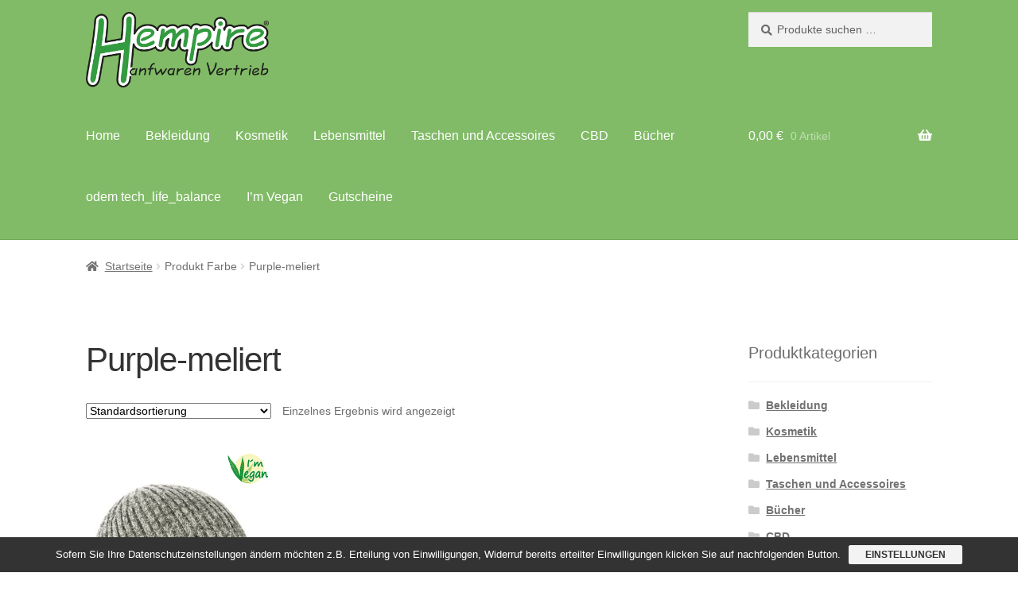

--- FILE ---
content_type: text/html; charset=UTF-8
request_url: https://www.hempire.eu/farbe/purple-meliert/
body_size: 9045
content:
<!doctype html><html lang="de"><head><meta charset="UTF-8"><meta name="viewport" content="width=device-width, initial-scale=1"><link rel="profile" href="http://gmpg.org/xfn/11"><link rel="pingback" href="https://www.hempire.eu/xmlrpc.php"><link media="all" href="https://www.hempire.eu/wp-content/cache/autoptimize/css/autoptimize_9efa7f89882b8d69ff444d783ffb89d9.css" rel="stylesheet"><title>Purple-meliert &#8211; Hempire</title><meta name='robots' content='max-image-preview:large' /><link rel="alternate" type="application/rss+xml" title="Hempire &raquo; Feed" href="https://www.hempire.eu/feed/" /><link rel="alternate" type="application/rss+xml" title="Hempire &raquo; Kommentar-Feed" href="https://www.hempire.eu/comments/feed/" /><link rel="alternate" type="application/rss+xml" title="Hempire &raquo; Purple-meliert Farbe Feed" href="https://www.hempire.eu/farbe/purple-meliert/feed/" /><link rel='stylesheet' id='elementor-post-4710-css' href='https://www.hempire.eu/wp-content/cache/autoptimize/css/autoptimize_single_24ac898a083ce615d09b86f7306dee63.css?ver=1765409947' media='all' /><link rel='stylesheet' id='elementor-post-4711-css' href='https://www.hempire.eu/wp-content/cache/autoptimize/css/autoptimize_single_f49da1512de1b958e0e0deabed669cbd.css?ver=1765409947' media='all' /> <script src="https://www.hempire.eu/wp-includes/js/jquery/jquery.min.js?ver=3.7.1" id="jquery-core-js"></script> <script src="https://www.hempire.eu/wp-includes/js/jquery/jquery-migrate.min.js?ver=3.4.1" id="jquery-migrate-js"></script> <script id="jquery-js-after">!function($){"use strict";$(document).ready(function(){$(this).scrollTop()>100&&$(".hfe-scroll-to-top-wrap").removeClass("hfe-scroll-to-top-hide"),$(window).scroll(function(){$(this).scrollTop()<100?$(".hfe-scroll-to-top-wrap").fadeOut(300):$(".hfe-scroll-to-top-wrap").fadeIn(300)}),$(".hfe-scroll-to-top-wrap").on("click",function(){$("html, body").animate({scrollTop:0},300);return!1})})}(jQuery);
!function($){'use strict';$(document).ready(function(){var bar=$('.hfe-reading-progress-bar');if(!bar.length)return;$(window).on('scroll',function(){var s=$(window).scrollTop(),d=$(document).height()-$(window).height(),p=d? s/d*100:0;bar.css('width',p+'%')});});}(jQuery);
//# sourceURL=jquery-js-after</script> <script src="https://www.hempire.eu/wp-content/plugins/woocommerce/assets/js/jquery-blockui/jquery.blockUI.min.js?ver=2.7.0-wc.10.4.0" id="wc-jquery-blockui-js" defer data-wp-strategy="defer"></script> <script id="wc-add-to-cart-js-extra">var wc_add_to_cart_params = {"ajax_url":"/wp-admin/admin-ajax.php","wc_ajax_url":"/?wc-ajax=%%endpoint%%","i18n_view_cart":"Warenkorb anzeigen","cart_url":"https://www.hempire.eu/warenkorb/","is_cart":"","cart_redirect_after_add":"no"};
//# sourceURL=wc-add-to-cart-js-extra</script> <script src="https://www.hempire.eu/wp-content/plugins/woocommerce/assets/js/frontend/add-to-cart.min.js?ver=10.4.0" id="wc-add-to-cart-js" defer data-wp-strategy="defer"></script> <script src="https://www.hempire.eu/wp-content/plugins/woocommerce/assets/js/js-cookie/js.cookie.min.js?ver=2.1.4-wc.10.4.0" id="wc-js-cookie-js" defer data-wp-strategy="defer"></script> <script id="woocommerce-js-extra">var woocommerce_params = {"ajax_url":"/wp-admin/admin-ajax.php","wc_ajax_url":"/?wc-ajax=%%endpoint%%","i18n_password_show":"Passwort anzeigen","i18n_password_hide":"Passwort ausblenden"};
//# sourceURL=woocommerce-js-extra</script> <script src="https://www.hempire.eu/wp-content/plugins/woocommerce/assets/js/frontend/woocommerce.min.js?ver=10.4.0" id="woocommerce-js" defer data-wp-strategy="defer"></script> <script id="wc-cart-fragments-js-extra">var wc_cart_fragments_params = {"ajax_url":"/wp-admin/admin-ajax.php","wc_ajax_url":"/?wc-ajax=%%endpoint%%","cart_hash_key":"wc_cart_hash_0c234e790bc117b932b24402d97320b5","fragment_name":"wc_fragments_0c234e790bc117b932b24402d97320b5","request_timeout":"5000"};
//# sourceURL=wc-cart-fragments-js-extra</script> <script src="https://www.hempire.eu/wp-content/plugins/woocommerce/assets/js/frontend/cart-fragments.min.js?ver=10.4.0" id="wc-cart-fragments-js" defer data-wp-strategy="defer"></script> <script src="https://www.hempire.eu/wp-content/cache/autoptimize/js/autoptimize_single_2c542c9989f589cd5318f5cef6a9ecd7.js?ver=251111-112651" id="eeb-js-frontend-js"></script> <script id="sp-dsgvo-js-extra">var spDsgvoGeneralConfig = {"ajaxUrl":"https://www.hempire.eu/wp-admin/admin-ajax.php","wpJsonUrl":"https://www.hempire.eu/wp-json/legalweb/v1/","cookieName":"sp_dsgvo_cookie_settings","cookieVersion":"1633595217092","cookieLifeTime":"86400","cookieLifeTimeDismiss":"86400","locale":"de_DE","privacyPolicyPageId":"2314","privacyPolicyPageUrl":"https://www.hempire.eu/datenschutz/","imprintPageId":"1680","imprintPageUrl":"https://www.hempire.eu/imprint/","showNoticeOnClose":"1","initialDisplayType":"cookie_notice","allIntegrationSlugs":[],"noticeHideEffect":"none","noticeOnScroll":"","noticeOnScrollOffset":"100","currentPageId":"5016","forceCookieInfo":"1","clientSideBlocking":"0"};
var spDsgvoIntegrationConfig = [];
//# sourceURL=sp-dsgvo-js-extra</script> <script src="https://www.hempire.eu/wp-content/plugins/shapepress-dsgvo/public/js/sp-dsgvo-public.min.js?ver=3.1.35" id="sp-dsgvo-js"></script> <link rel="https://api.w.org/" href="https://www.hempire.eu/wp-json/" /><link rel="EditURI" type="application/rsd+xml" title="RSD" href="https://www.hempire.eu/xmlrpc.php?rsd" /><meta name="generator" content="WordPress 6.9" /><meta name="generator" content="WooCommerce 10.4.0" /> <noscript><style>.woocommerce-product-gallery{ opacity: 1 !important; }</style></noscript><meta name="generator" content="Elementor 3.33.4; features: additional_custom_breakpoints; settings: css_print_method-external, google_font-enabled, font_display-auto"><link rel="icon" href="https://www.hempire.eu/wp-content/uploads/2012/01/icon.png" sizes="32x32" /><link rel="icon" href="https://www.hempire.eu/wp-content/uploads/2012/01/icon.png" sizes="192x192" /><link rel="apple-touch-icon" href="https://www.hempire.eu/wp-content/uploads/2012/01/icon.png" /><meta name="msapplication-TileImage" content="https://www.hempire.eu/wp-content/uploads/2012/01/icon.png" /></head><body class="archive tax-pa_farbe term-purple-meliert term-518 wp-custom-logo wp-embed-responsive wp-theme-storefront wp-child-theme-hempire-child-theme theme-storefront woocommerce woocommerce-page woocommerce-no-js ehf-footer ehf-template-storefront ehf-stylesheet-hempire-child-theme storefront-align-wide right-sidebar woocommerce-active elementor-default elementor-kit-4710"><div id="page" class="hfeed site"><header id="masthead" class="site-header" role="banner" style=""><div class="col-full"> <a class="skip-link screen-reader-text" href="#site-navigation">Zur Navigation springen</a> <a class="skip-link screen-reader-text" href="#content">Zum Inhalt springen</a><div class="site-branding"> <a href="https://www.hempire.eu/" class="custom-logo-link" rel="home"><img fetchpriority="high" width="800" height="329" src="https://www.hempire.eu/wp-content/uploads/2019/11/cropped-He_logo_heller_hgr_2019.png" class="custom-logo" alt="Hempire" decoding="async" srcset="https://www.hempire.eu/wp-content/uploads/2019/11/cropped-He_logo_heller_hgr_2019.png 800w, https://www.hempire.eu/wp-content/uploads/2019/11/cropped-He_logo_heller_hgr_2019-324x133.png 324w, https://www.hempire.eu/wp-content/uploads/2019/11/cropped-He_logo_heller_hgr_2019-416x171.png 416w, https://www.hempire.eu/wp-content/uploads/2019/11/cropped-He_logo_heller_hgr_2019-300x123.png 300w, https://www.hempire.eu/wp-content/uploads/2019/11/cropped-He_logo_heller_hgr_2019-768x316.png 768w" sizes="(max-width: 800px) 100vw, 800px" /></a></div><div class="site-search"><div class="widget woocommerce widget_product_search"><form role="search" method="get" class="woocommerce-product-search" action="https://www.hempire.eu/"> <label class="screen-reader-text" for="woocommerce-product-search-field-0">Suche nach:</label> <input type="search" id="woocommerce-product-search-field-0" class="search-field" placeholder="Produkte suchen …" value="" name="s" /> <button type="submit" value="Suchen" class="">Suchen</button> <input type="hidden" name="post_type" value="product" /></form></div></div></div><div class="storefront-primary-navigation"><div class="col-full"><nav id="site-navigation" class="main-navigation" role="navigation" aria-label="Primäre Navigation"> <button id="site-navigation-menu-toggle" class="menu-toggle" aria-controls="site-navigation" aria-expanded="false"><span>Menü</span></button><div class="primary-navigation"><ul id="menu-navigation-primary" class="menu"><li id="menu-item-1654" class="menu-item menu-item-type-post_type menu-item-object-page menu-item-home menu-item-1654"><a href="https://www.hempire.eu/">Home</a></li><li id="menu-item-1656" class="menu-item menu-item-type-taxonomy menu-item-object-product_cat menu-item-1656"><a href="https://www.hempire.eu/produkt-kategorie/clothing/">Bekleidung</a></li><li id="menu-item-1659" class="menu-item menu-item-type-taxonomy menu-item-object-product_cat menu-item-1659"><a href="https://www.hempire.eu/produkt-kategorie/beauty/">Kosmetik</a></li><li id="menu-item-1657" class="menu-item menu-item-type-taxonomy menu-item-object-product_cat menu-item-1657"><a href="https://www.hempire.eu/produkt-kategorie/foods/">Lebensmittel</a></li><li id="menu-item-1658" class="menu-item menu-item-type-taxonomy menu-item-object-product_cat menu-item-1658"><a href="https://www.hempire.eu/produkt-kategorie/bags/">Taschen und Accessoires</a></li><li id="menu-item-3535" class="menu-item menu-item-type-taxonomy menu-item-object-product_cat menu-item-3535"><a href="https://www.hempire.eu/produkt-kategorie/cbc/">CBD</a></li><li id="menu-item-5495" class="menu-item menu-item-type-taxonomy menu-item-object-product_cat menu-item-5495"><a href="https://www.hempire.eu/produkt-kategorie/buecher/">Bücher</a></li><li id="menu-item-5489" class="menu-item menu-item-type-taxonomy menu-item-object-product_cat menu-item-5489"><a href="https://www.hempire.eu/produkt-kategorie/odem/">odem tech_life_balance</a></li><li id="menu-item-5493" class="menu-item menu-item-type-taxonomy menu-item-object-product_cat menu-item-5493"><a href="https://www.hempire.eu/produkt-kategorie/for-all-products/">I’m Vegan</a></li><li id="menu-item-5494" class="menu-item menu-item-type-taxonomy menu-item-object-product_cat menu-item-5494"><a href="https://www.hempire.eu/produkt-kategorie/gutschein/">Gutscheine</a></li></ul></div><div class="handheld-navigation"><ul id="menu-navigation-primary-1" class="menu"><li class="menu-item menu-item-type-post_type menu-item-object-page menu-item-home menu-item-1654"><a href="https://www.hempire.eu/">Home</a></li><li class="menu-item menu-item-type-taxonomy menu-item-object-product_cat menu-item-1656"><a href="https://www.hempire.eu/produkt-kategorie/clothing/">Bekleidung</a></li><li class="menu-item menu-item-type-taxonomy menu-item-object-product_cat menu-item-1659"><a href="https://www.hempire.eu/produkt-kategorie/beauty/">Kosmetik</a></li><li class="menu-item menu-item-type-taxonomy menu-item-object-product_cat menu-item-1657"><a href="https://www.hempire.eu/produkt-kategorie/foods/">Lebensmittel</a></li><li class="menu-item menu-item-type-taxonomy menu-item-object-product_cat menu-item-1658"><a href="https://www.hempire.eu/produkt-kategorie/bags/">Taschen und Accessoires</a></li><li class="menu-item menu-item-type-taxonomy menu-item-object-product_cat menu-item-3535"><a href="https://www.hempire.eu/produkt-kategorie/cbc/">CBD</a></li><li class="menu-item menu-item-type-taxonomy menu-item-object-product_cat menu-item-5495"><a href="https://www.hempire.eu/produkt-kategorie/buecher/">Bücher</a></li><li class="menu-item menu-item-type-taxonomy menu-item-object-product_cat menu-item-5489"><a href="https://www.hempire.eu/produkt-kategorie/odem/">odem tech_life_balance</a></li><li class="menu-item menu-item-type-taxonomy menu-item-object-product_cat menu-item-5493"><a href="https://www.hempire.eu/produkt-kategorie/for-all-products/">I’m Vegan</a></li><li class="menu-item menu-item-type-taxonomy menu-item-object-product_cat menu-item-5494"><a href="https://www.hempire.eu/produkt-kategorie/gutschein/">Gutscheine</a></li></ul></div></nav><ul id="site-header-cart" class="site-header-cart menu"><li class=""> <a class="cart-contents" href="https://www.hempire.eu/warenkorb/" title="Deinen Warenkorb anzeigen"> <span class="woocommerce-Price-amount amount">0,00&nbsp;<span class="woocommerce-Price-currencySymbol">&euro;</span></span> <span class="count">0 Artikel</span> </a></li><li><div class="widget woocommerce widget_shopping_cart"><div class="widget_shopping_cart_content"></div></div></li></ul></div></div></header><div class="storefront-breadcrumb"><div class="col-full"><nav class="woocommerce-breadcrumb" aria-label="Brotkrümelnavigation"><a href="https://www.hempire.eu">Startseite</a><span class="breadcrumb-separator"> / </span>Produkt Farbe<span class="breadcrumb-separator"> / </span>Purple-meliert</nav></div></div><div id="content" class="site-content" tabindex="-1"><div class="col-full"><div class="woocommerce"></div><div id="primary" class="content-area"><main id="main" class="site-main" role="main"><header class="woocommerce-products-header"><h1 class="woocommerce-products-header__title page-title">Purple-meliert</h1></header><div class="storefront-sorting"><div class="woocommerce-notices-wrapper"></div><form class="woocommerce-ordering" method="get"> <select
 name="orderby"
 class="orderby"
 aria-label="Shop-Reihenfolge"
 ><option value="menu_order"  selected='selected'>Standardsortierung</option><option value="popularity" >Nach Beliebtheit sortiert</option><option value="date" >Nach Aktualität sortieren</option><option value="price" >Nach Preis sortieren: aufsteigend</option><option value="price-desc" >Nach Preis sortieren: absteigend</option> </select> <input type="hidden" name="paged" value="1" /></form><p class="woocommerce-result-count" role="alert" aria-relevant="all" > Einzelnes Ergebnis wird angezeigt</p></div><ul class="products columns-3"><li class="product type-product post-5016 status-publish first instock product_cat-accessoires product_cat-for-all-products product_cat-clothing product_tag-kopfbedeckung product_tag-textiles product_tag-hanf-bio-baumwolle has-post-thumbnail taxable shipping-taxable purchasable product-type-variable"> <a href="https://www.hempire.eu/produkt/beanie/" class="woocommerce-LoopProduct-link woocommerce-loop-product__link"><noscript><img width="324" height="405" src="https://www.hempire.eu/wp-content/uploads/LZ405_a_melange-me-324x405.jpg" class="attachment-woocommerce_thumbnail size-woocommerce_thumbnail" alt="Beanie" decoding="async" srcset="https://www.hempire.eu/wp-content/uploads/LZ405_a_melange-me-324x405.jpg 324w, https://www.hempire.eu/wp-content/uploads/LZ405_a_melange-me-240x300.jpg 240w, https://www.hempire.eu/wp-content/uploads/LZ405_a_melange-me-416x520.jpg 416w, https://www.hempire.eu/wp-content/uploads/LZ405_a_melange-me.jpg 475w" sizes="(max-width: 324px) 100vw, 324px" /></noscript><img width="324" height="405" src='data:image/svg+xml,%3Csvg%20xmlns=%22http://www.w3.org/2000/svg%22%20viewBox=%220%200%20324%20405%22%3E%3C/svg%3E' data-src="https://www.hempire.eu/wp-content/uploads/LZ405_a_melange-me-324x405.jpg" class="lazyload attachment-woocommerce_thumbnail size-woocommerce_thumbnail" alt="Beanie" decoding="async" data-srcset="https://www.hempire.eu/wp-content/uploads/LZ405_a_melange-me-324x405.jpg 324w, https://www.hempire.eu/wp-content/uploads/LZ405_a_melange-me-240x300.jpg 240w, https://www.hempire.eu/wp-content/uploads/LZ405_a_melange-me-416x520.jpg 416w, https://www.hempire.eu/wp-content/uploads/LZ405_a_melange-me.jpg 475w" data-sizes="(max-width: 324px) 100vw, 324px" /><div class="br_alabel br_alabel_image br_alabel_type_text br_alabel_template_type_image br_alabel_right berocket_alabel_id_3082 berocket-label-user-image" style=""><span  style=" background: transparent url('https://www.hempire.eu/wp-content/uploads/2020/05/Veganlogo2.png') no-repeat right top/contain;" class="berocket-label-user-image"><i style="background-color: #f16543; border-color: #f16543;" class="template-span-before "></i><i style="background-color: #f16543; border-color: #f16543;" class="template-i "></i><i style="background-color: #f16543; border-color: #f16543;" class="template-i-before "></i><i style="background-color: #f16543; border-color: #f16543;" class="template-i-after "></i><b style="position: relative;z-index: 100;text-align: center;color: inherit;display: none;">Label</b></span></div><h2 class="woocommerce-loop-product__title">Beanie</h2> <span class="price"><span class="woocommerce-Price-amount amount"><bdi>32,00&nbsp;<span class="woocommerce-Price-currencySymbol">&euro;</span></bdi></span></span> </a><p class="wc-gzd-additional-info wc-gzd-additional-info-loop tax-info">inkl. MwSt.</p><p class="wc-gzd-additional-info wc-gzd-additional-info-loop shipping-costs-info">zzgl. <a href="https://www.hempire.eu/versandarten/" target="_blank">Versandkosten</a></p><p class="wc-gzd-additional-info delivery-time-info wc-gzd-additional-info-loop"><span class="delivery-time-inner delivery-time-2-5-werktage">Lieferzeit: <span class="delivery-time-data">2-5 Werktage</span></span></p> <a href="https://www.hempire.eu/produkt/beanie/" aria-describedby="woocommerce_loop_add_to_cart_link_describedby_5016" data-quantity="1" class="button product_type_variable add_to_cart_button" data-product_id="5016" data-product_sku="" aria-label="Wähle Optionen für „Beanie“" rel="nofollow">Ausführung wählen</a> <span id="woocommerce_loop_add_to_cart_link_describedby_5016" class="screen-reader-text"> Dieses Produkt weist mehrere Varianten auf. Die Optionen können auf der Produktseite gewählt werden </span></li></ul><div class="storefront-sorting"><form class="woocommerce-ordering" method="get"> <select
 name="orderby"
 class="orderby"
 aria-label="Shop-Reihenfolge"
 ><option value="menu_order"  selected='selected'>Standardsortierung</option><option value="popularity" >Nach Beliebtheit sortiert</option><option value="date" >Nach Aktualität sortieren</option><option value="price" >Nach Preis sortieren: aufsteigend</option><option value="price-desc" >Nach Preis sortieren: absteigend</option> </select> <input type="hidden" name="paged" value="1" /></form><p class="woocommerce-result-count" role="alert" aria-relevant="all" > Einzelnes Ergebnis wird angezeigt</p></div></main></div><div id="secondary" class="widget-area" role="complementary"><div id="woocommerce_product_categories-4" class="widget woocommerce widget_product_categories"><span class="gamma widget-title">Produktkategorien</span><ul class="product-categories"><li class="cat-item cat-item-93 cat-parent"><a href="https://www.hempire.eu/produkt-kategorie/clothing/">Bekleidung</a></li><li class="cat-item cat-item-94 cat-parent"><a href="https://www.hempire.eu/produkt-kategorie/beauty/">Kosmetik</a></li><li class="cat-item cat-item-95 cat-parent"><a href="https://www.hempire.eu/produkt-kategorie/foods/">Lebensmittel</a></li><li class="cat-item cat-item-96 cat-parent"><a href="https://www.hempire.eu/produkt-kategorie/bags/">Taschen und Accessoires</a></li><li class="cat-item cat-item-220"><a href="https://www.hempire.eu/produkt-kategorie/buecher/">Bücher</a></li><li class="cat-item cat-item-235"><a href="https://www.hempire.eu/produkt-kategorie/cbc/">CBD</a></li><li class="cat-item cat-item-366 cat-parent"><a href="https://www.hempire.eu/produkt-kategorie/seile-und-co/">Seile &amp; Co.</a></li><li class="cat-item cat-item-401"><a href="https://www.hempire.eu/produkt-kategorie/odem/">odem tech_life_balance</a></li><li class="cat-item cat-item-337"><a href="https://www.hempire.eu/produkt-kategorie/gutschein/">Gutscheine</a></li><li class="cat-item cat-item-174"><a href="https://www.hempire.eu/produkt-kategorie/for-all-products/">I’m Vegan</a></li></ul></div></div></div></div><footer id="colophon" class="site-footer" role="contentinfo"><div class="col-full"><div class="storefront-handheld-footer-bar"><ul class="columns-3"><li class="my-account"> <a href="https://www.hempire.eu/mein-konto/">Mein Konto</a></li><li class="search"> <a href="">Suche</a><div class="site-search"><div class="widget woocommerce widget_product_search"><form role="search" method="get" class="woocommerce-product-search" action="https://www.hempire.eu/"> <label class="screen-reader-text" for="woocommerce-product-search-field-1">Suche nach:</label> <input type="search" id="woocommerce-product-search-field-1" class="search-field" placeholder="Produkte suchen …" value="" name="s" /> <button type="submit" value="Suchen" class="">Suchen</button> <input type="hidden" name="post_type" value="product" /></form></div></div></li><li class="cart"> <a class="footer-cart-contents" href="https://www.hempire.eu/warenkorb/">Warenkorb <span class="count">0</span> </a></li></ul></div></div></footer><footer itemtype="https://schema.org/WPFooter" itemscope="itemscope" id="colophon" role="contentinfo"><div class='footer-width-fixer'><div data-elementor-type="wp-post" data-elementor-id="4711" class="elementor elementor-4711"><section class="elementor-section elementor-top-section elementor-element elementor-element-06e95a9 elementor-section-boxed elementor-section-height-default elementor-section-height-default" data-id="06e95a9" data-element_type="section" data-settings="{&quot;background_background&quot;:&quot;classic&quot;}"><div class="elementor-container elementor-column-gap-default"><div class="elementor-column elementor-col-25 elementor-top-column elementor-element elementor-element-818ac75" data-id="818ac75" data-element_type="column"><div class="elementor-widget-wrap elementor-element-populated"><div class="elementor-element elementor-element-666a094 elementor-widget elementor-widget-text-editor" data-id="666a094" data-element_type="widget" data-widget_type="text-editor.default"><div class="elementor-widget-container"><p><a style="color: #ffff;" href="https://www.hempire.eu/wp/agb">AGB</a><br /><a style="color: #ffff;" href="https://www.hempire.eu/wp/datenschutz">Datenschutzvereinbarung</a><br /><a style="color: #ffff;" href="https://www.hempire.eu/wp/imprint">Impressum</a></p></div></div></div></div><div class="elementor-column elementor-col-25 elementor-top-column elementor-element elementor-element-8528000" data-id="8528000" data-element_type="column"><div class="elementor-widget-wrap elementor-element-populated"><div class="elementor-element elementor-element-fbec307 elementor-widget elementor-widget-text-editor" data-id="fbec307" data-element_type="widget" data-widget_type="text-editor.default"><div class="elementor-widget-container"> <a href="https://www.hempire.eu/wp/kontakt"style="color:#ffff">Kontaktiere uns</a> <a href="https://www.hempire.eu/wp/versandarten"style="color:#ffff">Versandinformationen</a></div></div></div></div><div class="elementor-column elementor-col-25 elementor-top-column elementor-element elementor-element-66bba0c" data-id="66bba0c" data-element_type="column"><div class="elementor-widget-wrap elementor-element-populated"><div class="elementor-element elementor-element-e17ad3f elementor-shape-circle elementor-grid-3 e-grid-align-center elementor-widget elementor-widget-social-icons" data-id="e17ad3f" data-element_type="widget" data-widget_type="social-icons.default"><div class="elementor-widget-container"><div class="elementor-social-icons-wrapper elementor-grid" role="list"> <span class="elementor-grid-item" role="listitem"> <a class="elementor-icon elementor-social-icon elementor-social-icon-facebook elementor-repeater-item-38e76a7" href="https://www.facebook.com/hempire.vienna" target="_blank"> <span class="elementor-screen-only">Facebook</span> <i aria-hidden="true" class="fab fa-facebook"></i> </a> </span> <span class="elementor-grid-item" role="listitem"> <a class="elementor-icon elementor-social-icon elementor-social-icon-instagram elementor-repeater-item-92fc88d" href="https://www.instagram.com/hempire.at" target="_blank"> <span class="elementor-screen-only">Instagram</span> <i aria-hidden="true" class="fab fa-instagram"></i> </a> </span> <span class="elementor-grid-item" role="listitem"> <a class="elementor-icon elementor-social-icon elementor-social-icon-envelope elementor-repeater-item-ecd9696 mail-link" href="javascript:;" data-enc-email="fubc[at]urzcver.ng" target="_blank" data-wpel-link="ignore"> <span class="elementor-screen-only">Envelope</span> <i aria-hidden="true" class="fas fa-envelope"></i> </a> </span></div></div></div></div></div><div class="elementor-column elementor-col-25 elementor-top-column elementor-element elementor-element-a3069a8" data-id="a3069a8" data-element_type="column"><div class="elementor-widget-wrap elementor-element-populated"><div class="elementor-element elementor-element-cdf34f6 elementor-widget elementor-widget-copyright" data-id="cdf34f6" data-element_type="widget" data-widget_type="copyright.default"><div class="elementor-widget-container"><div class="hfe-copyright-wrapper"> <span>Copyright © 2025 Hempire | Powered by Hempire</span></div></div></div></div></div></div></section></div></div></footer></div><style>.br_alabel .br_tooltip{display:none;}
                .br_alabel.berocket_alabel_id_3082 > span {
                position: relative;display: block;color: white;text-align: center;right: 0;background-color: transparent!important;background: transparent url(https://www.hempire.eu/wp-content/uploads/2020/05/Veganlogo2.png) no-repeat right top/contain;
                }
                .br_alabel.berocket_alabel_id_3082 > span b {
                position: relative;z-index: 100;text-align: center;color: inherit;display: none;
                }
                .br_alabel.berocket_alabel_id_3082 > span i.template-i-before {
                position: absolute;display: none;width: 0;height: 0;
                }
                .br_alabel.berocket_alabel_id_3082 > span i.template-i {
                display: none;position: absolute;line-height: 30px;z-index: 99;background-color: transparent;
                }
                .br_alabel.berocket_alabel_id_3082 > span i.template-i-after {
                position: absolute;display: none;width: 0;height: 0;
                }
                .br_alabel.berocket_alabel_id_3082 > span i.template-span-before {
                position: absolute;display: none;width: 0;height: 0;
                }div.br_alabel.berocket_alabel_id_3082{top:0px;right:0px;z-index:500;}div.br_alabel.berocket_alabel_id_3082 > span{height: 40px;width: 70px;background-color:#f16543;color:#ffffff;font-size:14px;}</style><script type="speculationrules">{"prefetch":[{"source":"document","where":{"and":[{"href_matches":"/*"},{"not":{"href_matches":["/wp-*.php","/wp-admin/*","/wp-content/uploads/*","/wp-content/*","/wp-content/plugins/*","/wp-content/themes/hempire-child-theme/*","/wp-content/themes/storefront/*","/*\\?(.+)"]}},{"not":{"selector_matches":"a[rel~=\"nofollow\"]"}},{"not":{"selector_matches":".no-prefetch, .no-prefetch a"}}]},"eagerness":"conservative"}]}</script> <script type="application/ld+json">{"@context":"https://schema.org/","@type":"BreadcrumbList","itemListElement":[{"@type":"ListItem","position":1,"item":{"name":"Startseite","@id":"https://www.hempire.eu"}},{"@type":"ListItem","position":2,"item":{"name":"Produkt Farbe","@id":"https://www.hempire.eu/farbe/purple-meliert/"}},{"@type":"ListItem","position":3,"item":{"name":"Purple-meliert","@id":"https://www.hempire.eu/farbe/purple-meliert/"}}]}</script> <script>const lazyloadRunObserver = () => {
					const lazyloadBackgrounds = document.querySelectorAll( `.e-con.e-parent:not(.e-lazyloaded)` );
					const lazyloadBackgroundObserver = new IntersectionObserver( ( entries ) => {
						entries.forEach( ( entry ) => {
							if ( entry.isIntersecting ) {
								let lazyloadBackground = entry.target;
								if( lazyloadBackground ) {
									lazyloadBackground.classList.add( 'e-lazyloaded' );
								}
								lazyloadBackgroundObserver.unobserve( entry.target );
							}
						});
					}, { rootMargin: '200px 0px 200px 0px' } );
					lazyloadBackgrounds.forEach( ( lazyloadBackground ) => {
						lazyloadBackgroundObserver.observe( lazyloadBackground );
					} );
				};
				const events = [
					'DOMContentLoaded',
					'elementor/lazyload/observe',
				];
				events.forEach( ( event ) => {
					document.addEventListener( event, lazyloadRunObserver );
				} );</script>  <a aria-label="Call Now Button" href="tel:+43 676 643 29 02" id="callnowbutton" class="call-now-button  cnb-zoom-100  cnb-zindex-10  cnb-single cnb-right cnb-displaymode cnb-displaymode-mobile-only" style="background-image:url([data-uri]); background-color:#00bb00;" onclick='return gtag_report_conversion("tel:+43 676 643 29 02");'><span>Call Now Button</span></a><noscript><style>.lazyload{display:none;}</style></noscript><script data-noptimize="1">window.lazySizesConfig=window.lazySizesConfig||{};window.lazySizesConfig.loadMode=1;</script><script async data-noptimize="1" src='https://www.hempire.eu/wp-content/plugins/autoptimize/classes/external/js/lazysizes.min.js?ao_version=3.1.14'></script> <script>(function () {
			var c = document.body.className;
			c = c.replace(/woocommerce-no-js/, 'woocommerce-js');
			document.body.className = c;
		})();</script> <script id="storefront-navigation-js-extra">var storefrontScreenReaderText = {"expand":"Untermen\u00fc \u00f6ffnen","collapse":"Untermen\u00fc schlie\u00dfen"};
//# sourceURL=storefront-navigation-js-extra</script> <script src="https://www.hempire.eu/wp-content/themes/storefront/assets/js/navigation.min.js?ver=4.6.2" id="storefront-navigation-js"></script> <script src="https://www.hempire.eu/wp-content/plugins/shapepress-dsgvo/public/js/simplebar.min.js" id="simplebar-js"></script> <script src="https://www.hempire.eu/wp-content/plugins/woocommerce/assets/js/sourcebuster/sourcebuster.min.js?ver=10.4.0" id="sourcebuster-js-js"></script> <script id="wc-order-attribution-js-extra">var wc_order_attribution = {"params":{"lifetime":1.0e-5,"session":30,"base64":false,"ajaxurl":"https://www.hempire.eu/wp-admin/admin-ajax.php","prefix":"wc_order_attribution_","allowTracking":true},"fields":{"source_type":"current.typ","referrer":"current_add.rf","utm_campaign":"current.cmp","utm_source":"current.src","utm_medium":"current.mdm","utm_content":"current.cnt","utm_id":"current.id","utm_term":"current.trm","utm_source_platform":"current.plt","utm_creative_format":"current.fmt","utm_marketing_tactic":"current.tct","session_entry":"current_add.ep","session_start_time":"current_add.fd","session_pages":"session.pgs","session_count":"udata.vst","user_agent":"udata.uag"}};
//# sourceURL=wc-order-attribution-js-extra</script> <script src="https://www.hempire.eu/wp-content/plugins/woocommerce/assets/js/frontend/order-attribution.min.js?ver=10.4.0" id="wc-order-attribution-js"></script> <script src="https://www.hempire.eu/wp-content/themes/storefront/assets/js/woocommerce/header-cart.min.js?ver=4.6.2" id="storefront-header-cart-js"></script> <script src="https://www.hempire.eu/wp-content/themes/storefront/assets/js/footer.min.js?ver=4.6.2" id="storefront-handheld-footer-bar-js"></script> <script src="https://www.hempire.eu/wp-content/themes/storefront/assets/js/woocommerce/extensions/brands.min.js?ver=4.6.2" id="storefront-woocommerce-brands-js"></script> <script src="https://www.hempire.eu/wp-content/plugins/elementor/assets/js/webpack.runtime.min.js?ver=3.33.4" id="elementor-webpack-runtime-js"></script> <script src="https://www.hempire.eu/wp-content/plugins/elementor/assets/js/frontend-modules.min.js?ver=3.33.4" id="elementor-frontend-modules-js"></script> <script src="https://www.hempire.eu/wp-includes/js/jquery/ui/core.min.js?ver=1.13.3" id="jquery-ui-core-js"></script> <script id="elementor-frontend-js-before">var elementorFrontendConfig = {"environmentMode":{"edit":false,"wpPreview":false,"isScriptDebug":false},"i18n":{"shareOnFacebook":"Auf Facebook teilen","shareOnTwitter":"Auf Twitter teilen","pinIt":"Anheften","download":"Download","downloadImage":"Bild downloaden","fullscreen":"Vollbild","zoom":"Zoom","share":"Teilen","playVideo":"Video abspielen","previous":"Zur\u00fcck","next":"Weiter","close":"Schlie\u00dfen","a11yCarouselPrevSlideMessage":"Vorheriger Slide","a11yCarouselNextSlideMessage":"N\u00e4chster Slide","a11yCarouselFirstSlideMessage":"This is the first slide","a11yCarouselLastSlideMessage":"This is the last slide","a11yCarouselPaginationBulletMessage":"Go to slide"},"is_rtl":false,"breakpoints":{"xs":0,"sm":480,"md":768,"lg":1025,"xl":1440,"xxl":1600},"responsive":{"breakpoints":{"mobile":{"label":"Mobil Hochformat","value":767,"default_value":767,"direction":"max","is_enabled":true},"mobile_extra":{"label":"Mobil Querformat","value":880,"default_value":880,"direction":"max","is_enabled":false},"tablet":{"label":"Tablet Hochformat","value":1024,"default_value":1024,"direction":"max","is_enabled":true},"tablet_extra":{"label":"Tablet Querformat","value":1200,"default_value":1200,"direction":"max","is_enabled":false},"laptop":{"label":"Laptop","value":1366,"default_value":1366,"direction":"max","is_enabled":false},"widescreen":{"label":"Breitbild","value":2400,"default_value":2400,"direction":"min","is_enabled":false}},"hasCustomBreakpoints":false},"version":"3.33.4","is_static":false,"experimentalFeatures":{"additional_custom_breakpoints":true,"home_screen":true,"global_classes_should_enforce_capabilities":true,"e_variables":true,"cloud-library":true,"e_opt_in_v4_page":true,"import-export-customization":true},"urls":{"assets":"https:\/\/www.hempire.eu\/wp-content\/plugins\/elementor\/assets\/","ajaxurl":"https:\/\/www.hempire.eu\/wp-admin\/admin-ajax.php","uploadUrl":"https:\/\/www.hempire.eu\/wp-content\/uploads"},"nonces":{"floatingButtonsClickTracking":"55c379d969"},"swiperClass":"swiper","settings":{"editorPreferences":[]},"kit":{"active_breakpoints":["viewport_mobile","viewport_tablet"],"global_image_lightbox":"yes","lightbox_enable_counter":"yes","lightbox_enable_fullscreen":"yes","lightbox_enable_zoom":"yes","lightbox_enable_share":"yes","lightbox_title_src":"title","lightbox_description_src":"description"},"post":{"id":0,"title":"Purple-meliert &#8211; Hempire","excerpt":""}};
//# sourceURL=elementor-frontend-js-before</script> <script src="https://www.hempire.eu/wp-content/plugins/elementor/assets/js/frontend.min.js?ver=3.33.4" id="elementor-frontend-js"></script> <script type="text/javascript" id="slb_context">if ( !!window.jQuery ) {(function($){$(document).ready(function(){if ( !!window.SLB ) { {$.extend(SLB, {"context":["public","user_guest"]});} }})})(jQuery);}</script> <!--noptimize-->
        <div id="cookie-notice" role="banner"
            	class="sp-dsgvo lwb-d-flex cn-bottom cookie-style-00  "
            	style="background-color: #333333;
            	       color: #ffffff;
            	       height: auto;">
	        <div class="cookie-notice-container container-fluid lwb-d-md-flex justify-content-md-center align-items-md-center">

                

                
                
                    
                    
                    <span id="cn-notice-text" class=""
                        style="font-size:13px">Sofern Sie Ihre Datenschutzeinstellungen &auml;ndern m&ouml;chten z.B. Erteilung von Einwilligungen, Widerruf bereits erteilter Einwilligungen klicken Sie auf nachfolgenden Button.                    </span>

                
                
                    <a href="#" id="cn-btn-settings"
                        class="cn-set-cookie button button-default "
                        style="background-color: #f3f3f3;
                           color: #333333;
                           border-color: #f3f3f3;
                           border-width: 1px">

                        Einstellungen                    </a>

                
            </div> <!-- class="cookie-notice-container" -->
        </div> <!--id="cookie-notice" -->
        <!--/noptimize--></body></html>
<!-- Dynamic page generated in 1.740 seconds. -->
<!-- Cached page generated by WP-Super-Cache on 2025-12-11 20:56:04 -->

<!-- super cache -->

--- FILE ---
content_type: text/css
request_url: https://www.hempire.eu/wp-content/cache/autoptimize/css/autoptimize_single_f49da1512de1b958e0e0deabed669cbd.css?ver=1765409947
body_size: 201
content:
.elementor-4711 .elementor-element.elementor-element-06e95a9:not(.elementor-motion-effects-element-type-background),.elementor-4711 .elementor-element.elementor-element-06e95a9>.elementor-motion-effects-container>.elementor-motion-effects-layer{background-color:var(--e-global-color-cb4fc91)}.elementor-4711 .elementor-element.elementor-element-06e95a9{transition:background .3s,border .3s,border-radius .3s,box-shadow .3s}.elementor-4711 .elementor-element.elementor-element-06e95a9>.elementor-background-overlay{transition:background .3s,border-radius .3s,opacity .3s}.elementor-widget-text-editor{font-family:var(--e-global-typography-text-font-family),Sans-serif;font-weight:var(--e-global-typography-text-font-weight);color:var(--e-global-color-text)}.elementor-widget-text-editor.elementor-drop-cap-view-stacked .elementor-drop-cap{background-color:var(--e-global-color-primary)}.elementor-widget-text-editor.elementor-drop-cap-view-framed .elementor-drop-cap,.elementor-widget-text-editor.elementor-drop-cap-view-default .elementor-drop-cap{color:var(--e-global-color-primary);border-color:var(--e-global-color-primary)}.elementor-4711 .elementor-element.elementor-element-666a094{text-align:left;font-family:"Roboto Slab",Sans-serif;font-weight:400;color:var(--e-global-color-06eb321)}.elementor-4711 .elementor-element.elementor-element-fbec307{color:var(--e-global-color-06eb321)}.elementor-4711 .elementor-element.elementor-element-e17ad3f{--grid-template-columns:repeat(3,auto);--grid-column-gap:5px;--grid-row-gap:0px}.elementor-4711 .elementor-element.elementor-element-e17ad3f .elementor-widget-container{text-align:center}.elementor-widget-copyright .hfe-copyright-wrapper a,.elementor-widget-copyright .hfe-copyright-wrapper{color:var(--e-global-color-text)}.elementor-widget-copyright .hfe-copyright-wrapper,.elementor-widget-copyright .hfe-copyright-wrapper a{font-family:var(--e-global-typography-text-font-family),Sans-serif;font-weight:var(--e-global-typography-text-font-weight)}.elementor-4711 .elementor-element.elementor-element-cdf34f6 .hfe-copyright-wrapper a,.elementor-4711 .elementor-element.elementor-element-cdf34f6 .hfe-copyright-wrapper{color:var(--e-global-color-06eb321)}